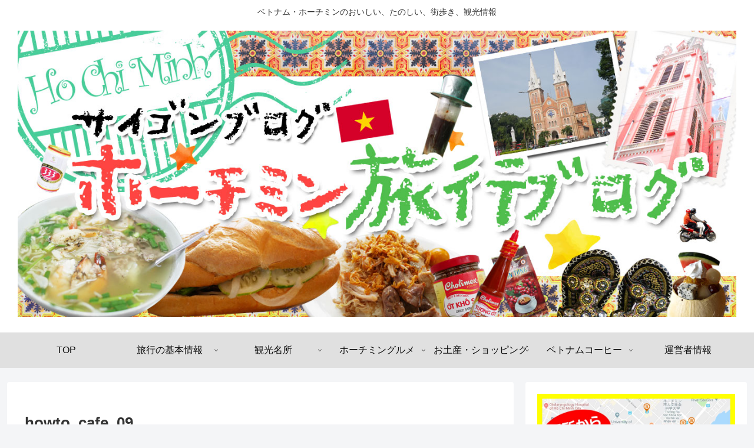

--- FILE ---
content_type: text/html; charset=utf-8
request_url: https://www.google.com/recaptcha/api2/aframe
body_size: 267
content:
<!DOCTYPE HTML><html><head><meta http-equiv="content-type" content="text/html; charset=UTF-8"></head><body><script nonce="APoAVchFFGC_TdGMu3AE4g">/** Anti-fraud and anti-abuse applications only. See google.com/recaptcha */ try{var clients={'sodar':'https://pagead2.googlesyndication.com/pagead/sodar?'};window.addEventListener("message",function(a){try{if(a.source===window.parent){var b=JSON.parse(a.data);var c=clients[b['id']];if(c){var d=document.createElement('img');d.src=c+b['params']+'&rc='+(localStorage.getItem("rc::a")?sessionStorage.getItem("rc::b"):"");window.document.body.appendChild(d);sessionStorage.setItem("rc::e",parseInt(sessionStorage.getItem("rc::e")||0)+1);localStorage.setItem("rc::h",'1769335510698');}}}catch(b){}});window.parent.postMessage("_grecaptcha_ready", "*");}catch(b){}</script></body></html>

--- FILE ---
content_type: application/javascript; charset=utf-8;
request_url: https://dalc.valuecommerce.com/app3?p=890081826&_s=https%3A%2F%2Fsai5n.com%2Fcoffee%2Fhowto_coffee%2Fattachment%2Fhowto_cafe_09&vf=iVBORw0KGgoAAAANSUhEUgAAAAMAAAADCAYAAABWKLW%2FAAAAMElEQVQYV2NkFGP4nxH%2FiiG7W5aBcROD0P%2FD%2Fi8YplpzMzDu5ur6730uhGGvhhIDAAEvDTg2TL7cAAAAAElFTkSuQmCC
body_size: 740
content:
vc_linkswitch_callback({"t":"6975ead5","r":"aXXq1QAGJFsSdU_6CooERAqKC5buzA","ub":"aXXq1AAHsgASdU%2F6CooFuwqKBtjeww%3D%3D","vcid":"aEUeHwmtkjA5KBZBrvp1slMjZRJizw2TJNIJE86OXj7gz25oAcCooDr5WpB4x1XUnYp5c1TkQCa4sO1FLTr-_A","vcpub":"0.402523","approach.yahoo.co.jp":{"a":"2826703","m":"2201292","g":"8955e81a8c"},"paypaystep.yahoo.co.jp":{"a":"2826703","m":"2201292","g":"8955e81a8c"},"mini-shopping.yahoo.co.jp":{"a":"2826703","m":"2201292","g":"8955e81a8c"},"shopping.geocities.jp":{"a":"2826703","m":"2201292","g":"8955e81a8c"},"l":4,"shopping.yahoo.co.jp":{"a":"2826703","m":"2201292","g":"8955e81a8c"},"p":890081826,"paypaymall.yahoo.co.jp":{"a":"2826703","m":"2201292","g":"8955e81a8c"},"s":3711961})